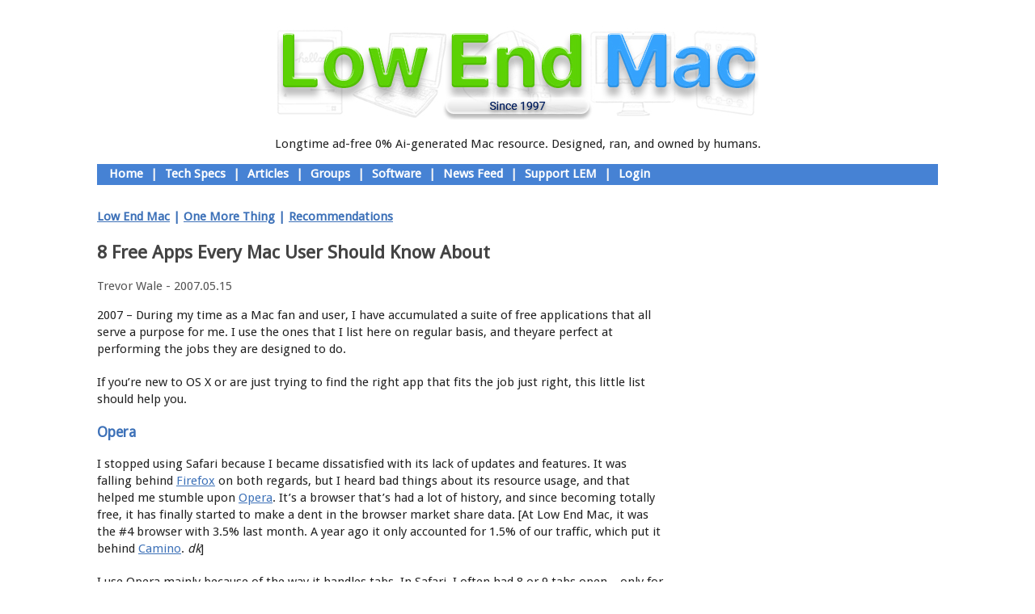

--- FILE ---
content_type: text/plain
request_url: https://www.google-analytics.com/j/collect?v=1&_v=j102&a=1678412109&t=pageview&_s=1&dl=https%3A%2F%2Flowendmac.com%2F2007%2F8-free-apps-every-mac-user-should-know-about%2F&ul=en-us%40posix&dt=8%20Free%20Apps%20Every%20Mac%20User%20Should%20Know%20About%20-%20Low%20End%20MacLow%20End%20Mac&sr=1280x720&vp=1280x720&_u=YEBAAUABAAAAACAAI~&jid=1667321948&gjid=827602028&cid=1649077923.1769074994&tid=UA-72459-1&_gid=559218642.1769074994&_r=1&_slc=1&z=1137069406
body_size: -450
content:
2,cG-9YRJY6NCC0